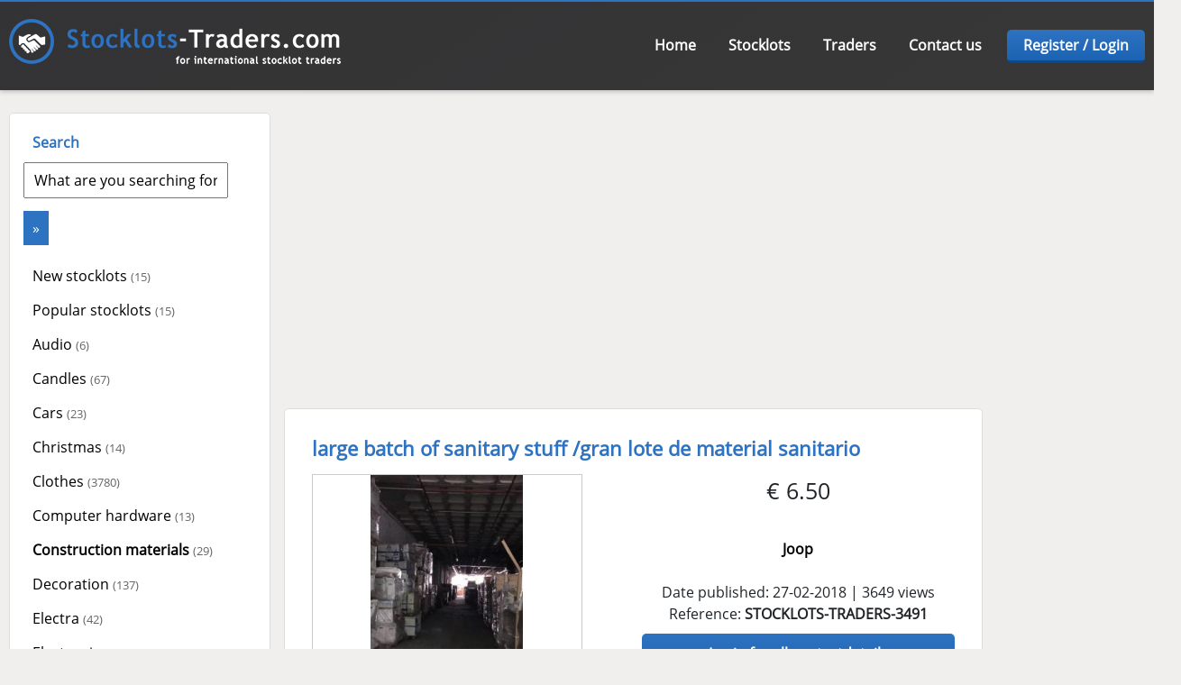

--- FILE ---
content_type: text/html; charset=iso-8859-1
request_url: https://www.stocklots-traders.com/stocklots/construction-materials/large-batch-of-sanitary-stuff-gran-lote-de-material-sanitario/3491
body_size: 7226
content:
<!DOCTYPE html PUBLIC "-//W3C//DTD XHTML 1.0 Transitional//EN" "http://www.w3.org/TR/xhtml1/DTD/xhtml1-transitional.dtd">
<html xmlns="http://www.w3.org/1999/xhtml" lang="en">
<head>
<meta http-equiv="Content-Type" content="text/html; charset=iso-8859-1" />
<title>large batch of sanitary stuff /gran lote de material sanitario - Stocklots and Traders</title>
<meta name="description" content="I currently have large batch of sanitary stuff I ask 6.50 euros, per piece there are 650000 pieces.
I only sell everything !! so 650000. So not in parts. we live throughout Europe (Calidad europea)


jooppie79@hotmail.com" />
<meta property="og:url" content="https://www.stocklots-traders.com/stocklots/construction-materials/large-batch-of-sanitary-stuff-gran-lote-de-material-sanitario/3491" />
<meta property="og:title" content="large batch of sanitary stuff /gran lote de material sanitario" />
<meta property="og:description" content="I currently have large batch of sanitary stuff I ask 6.50 euros, per piece there are 650000 pieces.
I only sell everything !! so 650000. So not in parts. we live throughout Europe (Calidad europea)


jooppie79@hotmail.com" />
<meta property="og:image" content="https://www.stocklots-traders.com/images/stocklots/1519736879-IMG-20180223-WA0000[1].jpg" />
<meta property="og:image:width" content="1200" />
<meta property="og:image:height" content="1200" />
<script type="application/ld+json">
{"@context":"https://schema.org/","@type":"Product","name":"large batch of sanitary stuff /gran lote de material sanitario","image":"https://www.stocklots-traders.com/images/stocklots/1519736879-IMG-20180223-WA0000[1].jpg","description":"I currently have large batch of sanitary stuff I ask 6.50 euros, per piece there are 650000 pieces.\r\nI only sell everything !! so 650000. So not in parts. we live throughout Europe (Calidad europea)\r\n\r\n\r\njooppie79@hotmail.com","sku":"3491","url":"https://www.stocklots-traders.com/stocklots/construction-materials/large-batch-of-sanitary-stuff-gran-lote-de-material-sanitario/3491","offers":{"@type":"Offer","availability":"https://schema.org/InStock","priceCurrency":"EUR","url":"https://www.stocklots-traders.com/stocklots/construction-materials/large-batch-of-sanitary-stuff-gran-lote-de-material-sanitario/3491","price":"6.50"}}
</script>
<!--<script type="text/javascript" charset="UTF-8" src="//cdn.cookie-script.com/s/c0372813587b436220afcf068a9b7706.js"></script>-->
<meta http-equiv="language" content="en" />
<meta name="robots" content="index, follow" />
<meta name="viewport" content="width=device-width, initial-scale=1" />
<meta name="author" content="Stocklots and Traders" />
<link rel="stylesheet" href="https://www.stocklots-traders.com/css/bootstrap.min.css">
<link rel="stylesheet" href="https://www.stocklots-traders.com/css/bootstrap-grid.min.css">
<link rel="stylesheet" type="text/css" href="https://www.stocklots-traders.com/css/styles20220912.css">
<base href="https://www.stocklots-traders.com/" />
<script src="//ajax.googleapis.com/ajax/libs/jquery/1.10.2/jquery.min.js"></script>
 <link rel="canonical" href="https://www.stocklots-traders.com/stocklots/construction-materials/large-batch-of-sanitary-stuff-gran-lote-de-material-sanitario/3491" />
<script>
function verifyDelete() {
    msg = "Are you sure?";
    return confirm(msg);
}
</script>
<script type="text/javascript" src="https://www.stocklots-traders.com/js/slidebars.js"></script>
<link rel="stylesheet" type="text/css" href="https://www.stocklots-traders.com/css/jquery.fancybox.min.css" media="screen" />
<script src="https://www.stocklots-traders.com/js/fancybox.js"></script> 
<script src="https://www.stocklots-traders.com/js/jquery.fancybox.min.js"></script> 
<script>
  (function($) {
	  $(document).ready(function() {
		  $.slidebars();
	  });
  }) (jQuery);
</script>
<script async src="//pagead2.googlesyndication.com/pagead/js/adsbygoogle.js"></script>
<script>
  (adsbygoogle = window.adsbygoogle || []).push({
	google_ad_client: "ca-pub-8358849367011206",
	enable_page_level_ads: true
  });
</script>
<style>
#newsBlock a.button:hover { color: #000 !important; }
</style>
</head>
<body>
<div id="sb-site">
  <header>
      <nav>    
          <a href="https://www.stocklots-traders.com/" title="Stocklots and Traders">
          <img src="https://www.stocklots-traders.com/images/stocklots-and-traders.png" height="50" alt="Stocklots and Traders" class="logo" /></a>
         
          <ul><li class="sb-toggle-left"><a href=""><img src="https://www.stocklots-traders.com/images/menu.png" width="30" /></a></li><li><a href="https://www.stocklots-traders.com/home" title="Home - Stocklots and Traders">Home</a></li><li><a href="https://www.stocklots-traders.com/stocklots" title="Stocklots - Stocklots and Traders">Stocklots</a></li><li><a href="https://www.stocklots-traders.com/traders" title="Traders - Stocklots and Traders">Traders</a></li><li><a href="https://www.stocklots-traders.com/contact-us" title="Contact us - Stocklots and Traders">Contact us</a></li><li class="loginLink"><a href="https://www.stocklots-traders.com/login" title="Login - Stocklots and Traders">Register / Login</a></li></ul>      </nav>
</header>
<div id="searchMobile">
    <input type="text" name="searchMobileInput" id="searchMobileInput" class="input" value="What are you searching for?" onfocus="if(this.value == this.defaultValue) this.value = ''" onblur="if(this.value == '') this.value = this.defaultValue"/><input type="submit" name="goSearchMobile" id="goSearchMobile" value="&raquo;" /><script type="text/javascript">$("#goSearchMobile").click(function(e){ 
        e.preventDefault(); 
        var zoekterm = $("#searchMobileInput").val().trim().replace(/\s+/g, "+"); // Spaties vervangen
        window.location = "https://www.stocklots-traders.com/stocklots/search/" + encodeURIComponent(zoekterm); });$("#searchMobileInput").keypress(function(e){ if (e.which == 13) { $("#goSearchMobile").click(); } if (e.which == 46) { return false; } });</script></div>   
<content>
<div class="container">
<div id="left-column"><div id="categories"><div class="header">Search</div><input type="hidden" name="search2" /><input type="text" name="search" id="search" class="input" value="What are you searching for?" onfocus="if(this.value == this.defaultValue) this.value = ''" onblur="if(this.value == '') this.value = this.defaultValue"/><input type="submit" name="goSearch" id="goSearch" value="&raquo;" /><script type="text/javascript">$("#goSearch").click(function(e){ e.preventDefault(); 
        var zoekterm = $("#search").val().trim().replace(/\s+/g, "+"); // Spaties vervangen
        window.location = "https://www.stocklots-traders.com/stocklots/search/" + encodeURIComponent(zoekterm); });$("#search").keypress(function(e){ if (e.which == 13) { $("#goSearch").click(); } if (e.which == 46) { return false; }});</script><div class="header"></div><a href="https://www.stocklots-traders.com/new-stocklots" title="New stocklots">New stocklots <span class="gray"><small>(15)</small></span></a><a href="https://www.stocklots-traders.com/popular-stocklots" title="Popular stocklots">Popular stocklots <span class="gray"><small>(15)</small></span></a><a href="https://www.stocklots-traders.com/stocklots/audio" title="Audio stocklots">Audio <span class="gray"><small>(6)</small></span></a><a href="https://www.stocklots-traders.com/stocklots/candles" title="Candles stocklots">Candles <span class="gray"><small>(67)</small></span></a><a href="https://www.stocklots-traders.com/stocklots/cars" title="Cars stocklots">Cars <span class="gray"><small>(23)</small></span></a><a href="https://www.stocklots-traders.com/stocklots/christmas" title="Christmas stocklots">Christmas <span class="gray"><small>(14)</small></span></a><a href="https://www.stocklots-traders.com/stocklots/clothes" title="Clothes stocklots">Clothes <span class="gray"><small>(3780)</small></span></a><a href="https://www.stocklots-traders.com/stocklots/computer-hardware" title="Computer hardware stocklots">Computer hardware <span class="gray"><small>(13)</small></span></a><b><a href="https://www.stocklots-traders.com/stocklots/construction-materials" title="Construction materials stocklots">Construction materials <span class="gray"><small>(29)</small></span></a></b><a href="https://www.stocklots-traders.com/stocklots/decoration" title="Decoration stocklots">Decoration <span class="gray"><small>(137)</small></span></a><a href="https://www.stocklots-traders.com/stocklots/electra" title="Electra stocklots">Electra <span class="gray"><small>(42)</small></span></a><a href="https://www.stocklots-traders.com/stocklots/electronics" title="Electronics stocklots">Electronics <span class="gray"><small>(123)</small></span></a><a href="https://www.stocklots-traders.com/stocklots/entertainment" title="Entertainment stocklots">Entertainment <span class="gray"><small>(13)</small></span></a><a href="https://www.stocklots-traders.com/stocklots/garden-supplies" title="Garden supplies stocklots">Garden supplies <span class="gray"><small>(99)</small></span></a><a href="https://www.stocklots-traders.com/stocklots/gifts" title="Gifts stocklots">Gifts <span class="gray"><small>(197)</small></span></a><a href="https://www.stocklots-traders.com/stocklots/health" title="Health stocklots">Health <span class="gray"><small>(128)</small></span></a><a href="https://www.stocklots-traders.com/stocklots/household-supplies" title="Household supplies stocklots">Household supplies <span class="gray"><small>(0)</small></span></a><a href="https://www.stocklots-traders.com/stocklots/jewelry" title="Jewelry stocklots">Jewelry <span class="gray"><small>(23)</small></span></a><a href="https://www.stocklots-traders.com/stocklots/kitchen-supplies" title="Kitchen supplies stocklots">Kitchen supplies <span class="gray"><small>(0)</small></span></a><a href="https://www.stocklots-traders.com/stocklots/liquor" title="Liquor stocklots">Liquor <span class="gray"><small>(41)</small></span></a><a href="https://www.stocklots-traders.com/stocklots/miscellaneous" title="Miscellaneous stocklots">Miscellaneous <span class="gray"><small>(1538)</small></span></a><a href="https://www.stocklots-traders.com/stocklots/office-supplies" title="Office supplies stocklots">Office supplies <span class="gray"><small>(202)</small></span></a><a href="https://www.stocklots-traders.com/stocklots/perfumes" title="Perfumes stocklots">Perfumes <span class="gray"><small>(24)</small></span></a><a href="https://www.stocklots-traders.com/stocklots/personal-care" title="Personal care stocklots">Personal care <span class="gray"><small>(0)</small></span></a><a href="https://www.stocklots-traders.com/stocklots/pets" title="Pets stocklots">Pets <span class="gray"><small>(0)</small></span></a><a href="https://www.stocklots-traders.com/stocklots/shoes" title="Shoes stocklots">Shoes <span class="gray"><small>(119)</small></span></a><a href="https://www.stocklots-traders.com/stocklots/sunglasses" title="Sunglasses stocklots">Sunglasses <span class="gray"><small>(0)</small></span></a><a href="https://www.stocklots-traders.com/stocklots/telecom" title="Telecom stocklots">Telecom <span class="gray"><small>(18)</small></span></a><a href="https://www.stocklots-traders.com/stocklots/textiles" title="Textiles stocklots">Textiles <span class="gray"><small>(1)</small></span></a><a href="https://www.stocklots-traders.com/stocklots/tools" title="Tools stocklots">Tools <span class="gray"><small>(91)</small></span></a><a href="https://www.stocklots-traders.com/stocklots/toys" title="Toys stocklots">Toys <span class="gray"><small>(369)</small></span></a><a href="https://www.stocklots-traders.com/stocklots/water-sports" title="Water Sports stocklots">Water Sports <span class="gray"><small>(11)</small></span></a></div><div class="clearfloat"></div><div id="sellBlock">
			<a href="https://www.stocklots-traders.com/sell-stocklots" title="Advertise">Sell your stocklot</a>
			<a href="https://www.stocklots-traders.com/sell-stocklots" class="button" title="Advertise">Place your ad</a>
			</div><div class="center"><img src="https://www.stocklots-traders.com/images/paypal.png" /><br /><br /><span class="green">&#x2714;</span> Thousands of buyers and sellers<br /><span class="green">&#x2714;</span> <a href="https://www.stocklots-traders.com/sell-stocklots">Sell your stocklots</a><br /><span class="green">&#x2714;</span> Without commission<br /><span class="green">&#x2714;</span> Get in contact with buyers<br /><span class="green">&#x2714;</span> Advertising on Facebook<br /><span class="green">&#x2714;</span> Free weekly newsletter<br /><span class="green">&#x2714;</span> Platform is founded in 2013<br /><br />
		
		<h2><a href="https://www.facebook.com/StocklotsTraders" target="_blank">Follow us on Facebook!</a></h2><br />
		<a href="https://www.facebook.com/StocklotsTraders" target="_blank"><img src="https://www.stocklots-traders.com/images/facebook.png" /></a><br /><br /></div></div><div class="topBanner"><!-- Skyscraper responsive -->
		<ins class="adsbygoogle"
			 style="display:block"
			 data-ad-client="ca-pub-8358849367011206"
			 data-ad-slot="6341112353"
			 data-ad-format="auto"></ins>
		<script>
		(adsbygoogle = window.adsbygoogle || []).push({});
		</script><br /><br /></div><div id="parcels">        <div id="parcelItem"><h1>large batch of sanitary stuff /gran lote de material sanitario</h1><div id="infoBlock"><div id="price">€ 6.50</div><br /><a href="https://www.stocklots-traders.com/stocklots-trader/joop-2513" title="Joop"><b>Joop</b></a><br /><br />Date published:&nbsp;27-02-2018 | 3649 views<br />Reference: <b>STOCKLOTS-TRADERS-3491</b><br /><div class="seller"><a href="https://www.stocklots-traders.com/login" title="Login for all contactdetails"><b>Login for all contactdetails</b></a></div><a href="https://www.stocklots-traders.com/stocklots-trader/joop-2513" title="Joop">View all ads from this seller</a><br /><br /><a href="https://www.stocklots-traders.com/stocklots/construction-materials/stocklot-latex-coated-work-gloves/3753" title="STOCKLOT LATEX COATED WORK GLOVES" class="orange">Previous in category</a> | <a href="https://www.stocklots-traders.com/stocklots/construction-materials/all-types-of-pakistani-marble/3478" title="All types of Pakistani marble" class="orange">Next in category</a><br /></div><div id="imageBlock"><div class="image"><a href="https://www.stocklots-traders.com/images/stocklots/1519736879-IMG-20180223-WA0000[1].jpg" class="imageBig" rel="images" data-fancybox="gallery" title="large batch of sanitary stuff /gran lote de material sanitario"><img src="https://www.stocklots-traders.com/images/stocklots/thumbs-big/1519736879-IMG-20180223-WA0000[1].jpg" alt="Stocklots and Traders" /></a></div><div class="images"><a href="https://www.stocklots-traders.com/images/stocklots/1519737005-IMG-20180223-WA0020.jpg" id="picture2" class="imageBig" rel="images" data-fancybox="gallery" title="large batch of sanitary stuff /gran lote de material sanitario"><img src="https://www.stocklots-traders.com/images/stocklots/thumbs-big/1519737005-IMG-20180223-WA0020.jpg" width="47" height="30" alt="Stocklots and Traders" /></a><a href="https://www.stocklots-traders.com/images/stocklots/1519736880-IMG-20180223-WA0013.jpg" id="picture3" class="imageBig" rel="images" data-fancybox="gallery" title="large batch of sanitary stuff /gran lote de material sanitario"><img src="https://www.stocklots-traders.com/images/stocklots/thumbs-big/1519736880-IMG-20180223-WA0013.jpg" width="47" height="30" alt="Stocklots and Traders" /></a><a href="https://www.stocklots-traders.com/images/stocklots/1519736880-IMG-20180223-WA0062.jpg" id="picture4" class="imageBig" rel="images" data-fancybox="gallery" title="large batch of sanitary stuff /gran lote de material sanitario"><img src="https://www.stocklots-traders.com/images/stocklots/thumbs-big/1519736880-IMG-20180223-WA0062.jpg" width="47" height="30" alt="Stocklots and Traders" /></a><a href="https://www.stocklots-traders.com/images/stocklots/1519736880-IMG-20180221-WA0009.jpg" id="picture5" class="imageBig" rel="images" data-fancybox="gallery" title="large batch of sanitary stuff /gran lote de material sanitario"><img src="https://www.stocklots-traders.com/images/stocklots/thumbs-big/1519736880-IMG-20180221-WA0009.jpg" width="47" height="30" alt="Stocklots and Traders" /></a><a href="https://www.stocklots-traders.com/images/stocklots/1519736880-IMG-20180223-WA0019.jpg" id="picture6" class="imageBig" rel="images" data-fancybox="gallery" title="large batch of sanitary stuff /gran lote de material sanitario"><img src="https://www.stocklots-traders.com/images/stocklots/thumbs-big/1519736880-IMG-20180223-WA0019.jpg" width="47" height="30" alt="Stocklots and Traders" /></a><a href="https://www.stocklots-traders.com/images/stocklots/1519736880-IMG-20180221-WA0018.jpg" id="picture7" class="imageBig" rel="images" data-fancybox="gallery" title="large batch of sanitary stuff /gran lote de material sanitario"><img src="https://www.stocklots-traders.com/images/stocklots/thumbs-big/1519736880-IMG-20180221-WA0018.jpg" width="47" height="30" alt="Stocklots and Traders" /></a></div></div><div id="description"><h3>Description</h3><p>I currently have large batch of sanitary stuff I ask 6.50 euros, per piece there are 650000 pieces.<br />
I only sell everything !! so 650000. So not in parts. we live throughout Europe (Calidad europea)<br />
<br />
<br />
<b><a href='https://www.stocklots-traders.com/login'>[Login for more contactinfo]</a></b></p></div></div><div class="clearfloat"></div><div class="social"><h3>Share this stocklot</h3>				
				<a href="https://www.facebook.com/sharer/sharer.php?u=https://www.stocklots-traders.com/stocklots/construction-materials/large-batch-of-sanitary-stuff-gran-lote-de-material-sanitario/3491" target="_blank"><img src="https://www.stocklots-traders.com/images/facebook-share.png" /></a>
                <a href="https://www.linkedin.com/sharing/share-offsite/?url=https://www.stocklots-traders.com/stocklots/construction-materials/large-batch-of-sanitary-stuff-gran-lote-de-material-sanitario/3491" target="_blank"><img src="https://www.stocklots-traders.com/images/linkedin-share.png" /></a>
				<a href="https://www.twitter.com/share?url=https://www.stocklots-traders.com/stocklots/construction-materials/large-batch-of-sanitary-stuff-gran-lote-de-material-sanitario/3491" target="_blank"><img src="https://www.stocklots-traders.com/images/twitter-share.png" /></a>
				<a href="mailto:?subject=www.stocklots-traders.com&amp;body=https://www.stocklots-traders.com/stocklots/construction-materials/large-batch-of-sanitary-stuff-gran-lote-de-material-sanitario/3491" target="_blank"><img src="https://www.stocklots-traders.com/images/email.png" /></a>
				<a href="https://api.whatsapp.com/send?text=https://www.stocklots-traders.com/stocklots/construction-materials/large-batch-of-sanitary-stuff-gran-lote-de-material-sanitario/3491" target="_blank"><img src="https://www.stocklots-traders.com/images/whatsapp.png" /></a>
				</div><br /><h3 class="others">Ads from other sellers</h3><div class="clearfloat"></div><div class="parcelItem odd"><div class="price"><a href="https://www.stocklots-traders.com/stocklots/clothes/men-hugo-boss-polo/7214" title="Men Hugo boss polo">ask</a></div><div class="description"><a href="https://www.stocklots-traders.com/stocklots/clothes/men-hugo-boss-polo/7214" title="Men Hugo boss polo"><h3>Men Hugo boss polo<small>&nbsp;&nbsp;&nbsp;[19-01-2025, <span class="locationT">Bangladesh</span>]</small></h3></a><a href="https://www.stocklots-traders.com/stocklots/clothes/men-hugo-boss-polo/7214" title="Men Hugo boss polo"><p>Men hugo boss polo

Quantity : 9000 pcs ( partial quantity 500 or 1000 pcs possible)

Color : 6..</p></a></div><div class="image"><a href="https://www.stocklots-traders.com/stocklots/clothes/men-hugo-boss-polo/7214" title="Men Hugo boss polo"><img src="https://www.stocklots-traders.com/images/stocklots/thumbs-small/1642112612-IMG20210319WA0006.jpg" alt="Stocklots and Traders" /></a></div><div class="clearfloat"></div></div><div class="parcelItem"><div class="price"><a href="https://www.stocklots-traders.com/stocklots/clothes/ralph-lauren-sweatshirts/7330" title="Ralph Lauren Sweatshirts">ASK</a></div><div class="description"><a href="https://www.stocklots-traders.com/stocklots/clothes/ralph-lauren-sweatshirts/7330" title="Ralph Lauren Sweatshirts"><h3>Ralph Lauren Sweatshirts<small>&nbsp;&nbsp;&nbsp;[15-11-2025, <span class="locationT">India</span>]</small></h3></a><a href="https://www.stocklots-traders.com/stocklots/clothes/ralph-lauren-sweatshirts/7330" title="Ralph Lauren Sweatshirts"><p>Ralph Lauren Small Pony Sweatshirts

Colors - 4
Sizes - S,M,L,XL
Ratio - 1:2:2:1
Quantity - 300..</p></a></div><div class="image"><a href="https://www.stocklots-traders.com/stocklots/clothes/ralph-lauren-sweatshirts/7330" title="Ralph Lauren Sweatshirts"><img src="https://www.stocklots-traders.com/images/stocklots/thumbs-small/1649153925-RalphLaurenSmallPonySweatshirts1.jpeg" alt="Stocklots and Traders" /></a></div><div class="clearfloat"></div></div><div class="parcelItem odd"><div class="price"><a href="https://www.stocklots-traders.com/stocklots/miscellaneous/1-oz-lunar-iii-rabbit-2023/11753" title="1 oz Lunar III - Rabbit 2023">&euro; 187..</a></div><div class="description"><a href="https://www.stocklots-traders.com/stocklots/miscellaneous/1-oz-lunar-iii-rabbit-2023/11753" title="1 oz Lunar III - Rabbit 2023"><h3>1 oz Lunar III - Rabbit 2023<small>&nbsp;&nbsp;&nbsp;[06-10-2023, <span class="locationT">Fellbach</span>]</small></h3></a><a href="https://www.stocklots-traders.com/stocklots/miscellaneous/1-oz-lunar-iii-rabbit-2023/11753" title="1 oz Lunar III - Rabbit 2023"><p></p></a></div><div class="image"><a href="https://www.stocklots-traders.com/stocklots/miscellaneous/1-oz-lunar-iii-rabbit-2023/11753" title="1 oz Lunar III - Rabbit 2023"><img src="https://www.stocklots-traders.com/images/stocklots/thumbs-small/221105220947_293879438-26.jpg" alt="Stocklots and Traders" /></a></div><div class="clearfloat"></div></div><div class="parcelItem"><div class="price"><a href="https://www.stocklots-traders.com/stocklots/miscellaneous/14-oz-britannia-gold-2023/13305" title="1/4 oz Britannia Gold - 2023">&euro; 626..</a></div><div class="description"><a href="https://www.stocklots-traders.com/stocklots/miscellaneous/14-oz-britannia-gold-2023/13305" title="1/4 oz Britannia Gold - 2023"><h3>1/4 oz Britannia Gold - 2023<small>&nbsp;&nbsp;&nbsp;[28-03-2024, <span class="locationT">Fellbach</span>]</small></h3></a><a href="https://www.stocklots-traders.com/stocklots/miscellaneous/14-oz-britannia-gold-2023/13305" title="1/4 oz Britannia Gold - 2023"><p></p></a></div><div class="image"><a href="https://www.stocklots-traders.com/stocklots/miscellaneous/14-oz-britannia-gold-2023/13305" title="1/4 oz Britannia Gold - 2023"><img src="https://www.stocklots-traders.com/images/stocklots/thumbs-small/1711612899_221106193015_1242718442.jpg" alt="Stocklots and Traders" /></a></div><div class="clearfloat"></div></div><div class="parcelItem odd"><div class="price"><a href="https://www.stocklots-traders.com/stocklots/miscellaneous/kursmuumlnzensatz-san-marino-2014-888-euro-stgl-l/11299" title="Kursm&uuml;nzensatz San Marino 2014 8,88 &euro; stgl-L">&euro; 49...</a></div><div class="description"><a href="https://www.stocklots-traders.com/stocklots/miscellaneous/kursmuumlnzensatz-san-marino-2014-888-euro-stgl-l/11299" title="Kursm&uuml;nzensatz San Marino 2014 8,88 &euro; stgl-L"><h3>Kursm&uuml;nzensatz San Marino..<small>&nbsp;&nbsp;&nbsp;[06-10-2023, <span class="locationT">Fellbach</span>]</small></h3></a><a href="https://www.stocklots-traders.com/stocklots/miscellaneous/kursmuumlnzensatz-san-marino-2014-888-euro-stgl-l/11299" title="Kursm&uuml;nzensatz San Marino 2014 8,88 &euro; stgl-L"><p></p></a></div><div class="image"><a href="https://www.stocklots-traders.com/stocklots/miscellaneous/kursmuumlnzensatz-san-marino-2014-888-euro-stgl-l/11299" title="Kursm&uuml;nzensatz San Marino 2014 8,88 &euro; stgl-L"><img src="https://www.stocklots-traders.com/images/stocklots/thumbs-small/160331112344_722481250-25.jpg" alt="Stocklots and Traders" /></a></div><div class="clearfloat"></div></div><div class="parcelItem"><div class="price"><a href="https://www.stocklots-traders.com/stocklots/clothes/men-tommy-sweatshirts/12906" title="Men Tommy sweatshirts">ask</a></div><div class="description"><a href="https://www.stocklots-traders.com/stocklots/clothes/men-tommy-sweatshirts/12906" title="Men Tommy sweatshirts"><h3>Men Tommy sweatshirts<small>&nbsp;&nbsp;&nbsp;[19-01-2025, <span class="locationT">Bangladesh</span>]</small></h3></a><a href="https://www.stocklots-traders.com/stocklots/clothes/men-tommy-sweatshirts/12906" title="Men Tommy sweatshirts"><p>Men Tommy sweatshirts

Quantity : 5400 pcs ( partial quantity  400 or 500 or 1000 pcs possible)
..</p></a></div><div class="image"><a href="https://www.stocklots-traders.com/stocklots/clothes/men-tommy-sweatshirts/12906" title="Men Tommy sweatshirts"><img src="https://www.stocklots-traders.com/images/stocklots/thumbs-small/1702146044-IMG20231210WA0003.jpg" alt="Stocklots and Traders" /></a></div><div class="clearfloat"></div></div><div class="parcelItem odd"><div class="price"><a href="https://www.stocklots-traders.com/stocklots/clothes/boys-shirts-stock/5289" title="Boys  shirts stock">$2.60</a></div><div class="description"><a href="https://www.stocklots-traders.com/stocklots/clothes/boys-shirts-stock/5289" title="Boys  shirts stock"><h3>Boys  shirts stock<small>&nbsp;&nbsp;&nbsp;[05-03-2019, <span class="locationT">Bangladesh</span>]</small></h3></a><a href="https://www.stocklots-traders.com/stocklots/clothes/boys-shirts-stock/5289" title="Boys  shirts stock"><p>Item=Boys  shirts stock. qty=300 pc's. , Size=,  Colour=4 , price= $2.60/pcs, Goods Location= Bangla..</p></a></div><div class="image"><a href="https://www.stocklots-traders.com/stocklots/clothes/boys-shirts-stock/5289" title="Boys  shirts stock"><img src="https://www.stocklots-traders.com/images/stocklots/thumbs-small/1551778821-FBIMG1551640698575.jpg" alt="Stocklots and Traders" /></a></div><div class="clearfloat"></div></div><div class="parcelItem"><div class="price"><a href="https://www.stocklots-traders.com/stocklots/miscellaneous/the-popular-maple-leaf-gold-coin-with-us/13074" title=" the popular Maple Leaf gold coin. With us">&euro; 0.0..</a></div><div class="description"><a href="https://www.stocklots-traders.com/stocklots/miscellaneous/the-popular-maple-leaf-gold-coin-with-us/13074" title=" the popular Maple Leaf gold coin. With us"><h3> the popular Maple Leaf gold c..<small>&nbsp;&nbsp;&nbsp;[13-02-2024, <span class="locationT">Fellbach</span>]</small></h3></a><a href="https://www.stocklots-traders.com/stocklots/miscellaneous/the-popular-maple-leaf-gold-coin-with-us/13074" title=" the popular Maple Leaf gold coin. With us"><p>you can rest assured that you will only receive high-quality coins produced by reputable mints. If y..</p></a></div><div class="image"><a href="https://www.stocklots-traders.com/stocklots/miscellaneous/the-popular-maple-leaf-gold-coin-with-us/13074" title=" the popular Maple Leaf gold coin. With us"><img src="https://www.stocklots-traders.com/images/euro_pallet.jpg" alt="Stocklots and Traders" /></a></div><div class="clearfloat"></div></div><div class="parcelItem odd"><div class="price"><a href="https://www.stocklots-traders.com/stocklots/clothes/ladies-setunder-armour/6655" title="Ladies set....Under Armour">ask</a></div><div class="description"><a href="https://www.stocklots-traders.com/stocklots/clothes/ladies-setunder-armour/6655" title="Ladies set....Under Armour"><h3>Ladies set....Under Armour<small>&nbsp;&nbsp;&nbsp;[19-01-2025, <span class="locationT">Bangladesh</span>]</small></h3></a><a href="https://www.stocklots-traders.com/stocklots/clothes/ladies-setunder-armour/6655" title="Ladies set....Under Armour"><p>Ladies set

Label : Under Armour

Quantity : 3000 sets(2 pcs set) 
(partial quantity 250 or 500..</p></a></div><div class="image"><a href="https://www.stocklots-traders.com/stocklots/clothes/ladies-setunder-armour/6655" title="Ladies set....Under Armour"><img src="https://www.stocklots-traders.com/images/stocklots/thumbs-small/1618878716-IMG20210420WA0041.jpg" alt="Stocklots and Traders" /></a></div><div class="clearfloat"></div></div><div class="parcelItem"><div class="price"><a href="https://www.stocklots-traders.com/stocklots/clothes/lacoste-sweatshirt/5048" title="lacoste sweatshirt">Ask</a></div><div class="description"><a href="https://www.stocklots-traders.com/stocklots/clothes/lacoste-sweatshirt/5048" title="lacoste sweatshirt"><h3>lacoste sweatshirt<small>&nbsp;&nbsp;&nbsp;[04-08-2025, <span class="locationT">London, UK..</span>]</small></h3></a><a href="https://www.stocklots-traders.com/stocklots/clothes/lacoste-sweatshirt/5048" title="lacoste sweatshirt"><p>Men's long slv printed sweatshirt.
Fabrics : 100%Cotton cross terry _350 gsm
Brand : Lacoste 
Sty..</p></a></div><div class="image"><a href="https://www.stocklots-traders.com/stocklots/clothes/lacoste-sweatshirt/5048" title="lacoste sweatshirt"><img src="https://www.stocklots-traders.com/images/stocklots/thumbs-small/1548146698-WhatsAppImage20190121at11.47.39PM.jpeg" alt="Stocklots and Traders" /></a></div><div class="clearfloat"></div></div><br /><br /><div class="clearfloat"></div></div><div id="right-column">
  <br /><br />
	  <ins class="adsbygoogle"
		   style="display:block"
		   data-ad-client="ca-pub-8358849367011206"
		   data-ad-slot="6341112353"
		   data-ad-format="auto"></ins>
	  <script>
	  (adsbygoogle = window.adsbygoogle || []).push({});
	  </script>
      <br /><br />
      <div id="loginBlock">
  <h3><a href="https://www.stocklots-traders.com/login" title="Register">Register</a></h3>
  <p><a href="https://www.stocklots-traders.com/login" title="Login">Please register on our website to get in touch with the seller.</a></p>
  </div>
</div>
<div id="watchedParcels"><h2>Recently viewed stocklots</h2><div id="sliderWatchedParcels" class="owl-carousel owl-theme"><div class="slide"><a href="https://www.stocklots-traders.com/stocklots/construction-materials/large-batch-of-sanitary-stuff-gran-lote-de-material-sanitario/3491" title="large batch of sanitary stuff /gran lote de material sanitario">large batch of sanitary stuff /gran lote de material sanitario<div class="image"><a href="https://www.stocklots-traders.com/stocklots/construction-materials/large-batch-of-sanitary-stuff-gran-lote-de-material-sanitario/3491" title="large batch of sanitary stuff /gran lote de material sanitario"><img src="https://www.stocklots-traders.com/images/stocklots/thumbs-small/1519736879-IMG-20180223-WA0000[1].jpg" alt="Stocklots and Traders" /></a></div></div></div></div><div class="clearfloat"></div>
                     
</div>
</content>
    <div id="subfooter2">
            <div class="inner"> 
                <div id="newsBlock" class="floatright"> 
                     <h2>Sell your stocklots</h2>
                    <a href="https://www.stocklots-traders.com/sell-stocklots" class="button floatleft" title="Adverteren" style="margin-top:5px; font-size:22px;">Place your ad</a>
                </div>
                  <div class="greenLine"><span class="green">&#x2714;</span> Thousands of buyers and sellers</div><div class="greenLine"><span class="green">&#x2714;</span> Sell your stocklots &nbsp;</div><div class="greenLine"><span class="green">&#x2714;</span> Get in touch with sellers and buyers</div><div class="greenLine"><span class="green">&#x2714;</span> Advertising on Facebook</div><div class="greenLine"><span class="green">&#x2714;</span> Platform is founded in 2013</div>
            </div>
        </div>
  <footer>
  	<div id="subfooter">
      <div class="inner">
          <div class="column1">
          	<h2>Traders in your country</h2>
            <a href="https://www.stocklots-traders.com/netherlands" title="Stocklots and Traders - the Netherlands">Stocklots &amp; Traders the Netherlands</a><br />
            <a href="https://www.stocklots-traders.com/india" title="Stocklots and Traders - India">Stocklots &amp; Traders India</a><br />
            <a href="https://www.stocklots-traders.com/germany" title="Stocklots and Traders - Germany">Stocklots &amp; Traders Germany</a><br />
            <a href="https://www.stocklots-traders.com/france" title="Stocklots and Traders - France">Stocklots &amp; Traders France</a><br />
            <a href="https://www.stocklots-traders.com/belgium" title="Stocklots and Traders - Belgium">Stocklots &amp; Traders Belgium</a><br />
            <a href="https://www.stocklots-traders.com/italy" title="Stocklots and Traders - Italy">Stocklots &amp; Traders Italy</a><br />
            <a href="https://www.stocklots-traders.com/china" title="Stocklots and Traders - China">Stocklots &amp; Traders China</a><br />
            <a href="https://www.stocklots-traders.com/bangladesh" title="Stocklots and Traders - Bangladesh">Stocklots &amp; Traders Bangladesh</a><br />
            <a href="https://www.stocklots-traders.com/greece" title="Stocklots and Traders - Greece">Stocklots &amp; Traders Greece</a><br />      
            <br />
             <a href="https://www.partijhandelaren.nl" target="_blank"><img src="https://www.stocklots-traders.com/images/flags/nl.png" width="20" /> &nbsp;PartijHandelaren.nl</a>
          </div>
          <div class="column2">
          	<h2>New stocklots</h2>
            <a href="https://www.stocklots-traders.com/stocklots-daily" title="Stocklots daily">Stocklots daily</a><br />
            <a href="https://www.stocklots-traders.com/stock-for-you" title="Stock for you">Stock for you</a><br />
            <a href="https://www.stocklots-traders.com/stocklots-belgium" title="Stocklots Belgium">Stocklots Belgium</a><br />
            <a href="https://www.stocklots-traders.com/big-stocklots" title="Big stocklots">Big stocklots</a><br />
            <a href="https://www.stocklots-traders.com/surplus" title="Surplus">Surplus</a><br />
            <a href="https://www.stocklots-traders.com/stocklots-websites" title="Stocklots websites">Stocklots websites</a><br />
            <a href="https://www.stocklots-traders.com/wholesale" title="Wholesale">Wholesale</a><br />
            <a href="https://www.stocklots-traders.com/stocklots-clothing" title="Stocklots clothing">Stocklots clothing</a><br />
            <a href="https://www.stocklots-traders.com/stocklots-china" title="Stocklots China">Stocklots China</a><br />
            <a href="https://www.stocklots-traders.com/stock-lots-closeouts" title="Stock lots closeouts">Stock lots closeouts</a><br />
          </div> 
          <div class="column3">
            <h2>Information</h2>
            <a href="https://www.stocklots-traders.com/sell-stocklots" title="Sell stocklots">Sell stocklots</a><br />
            <a href="https://www.stocklots-traders.com/advertising-rates" title="Advertising rates">Advertising rates</a><br />
            <a href="https://www.stocklots-traders.com/blog" title="Blog">Blog</a><br />
            <a href="https://www.stocklots-traders.com/privacy" title="Disclaimer & Privacy">Disclaimer & Privacy</a><br />
            <a href="https://www.stocklots-traders.com/stocklots-definition" title="Stocklots definition">Stocklots definition</a><br />
            <a href="https://www.stocklots-traders.com/stocklots-europe" title="Stocklots Europe">Stocklots Europe</a><br />
            <a href="https://www.stocklots-traders.com/stock-lots-for-sale" title="Stock lots for sale">Stock lots for sale</a><br />   
            <a href="https://www.stocklots-traders.com/stocklots-france" title="Stocklots France">Stocklots France</a><br />
            <a href="https://www.stocklots-traders.com/stocklots-food" title="Stocklots food">Stocklots food</a><br />
            <a href="https://www.stocklots-traders.com/stocklots-germany" title="Stocklots Germany">Stocklots Germany</a><br />
            <a href="https://www.stocklots-traders.com/marketplace" title="Stocklots Marketplace">Stocklots Marketplace</a><br />
            <a href="https://www.stocklots-traders.com/stocklots-platform" title="Stocklots Platform">Stocklots Platform</a><br />
          </div>
          <div class="column4">
          	<h2>About us</h2>
            We are an independent marketplace for international stocklot traders. We offer a service to register your company and sell your stocklots via our website.<br /><br />
            <img src="https://www.stocklots-traders.com/images/stocklots-and-traders.png" width="200" alt="Stocklots and Traders" />
            <br /><br />
            <a href="https://www.facebook.com/StocklotsTraders" rel="nofollow" target="_blank"><img src="https://www.stocklots-traders.com/images/facebook.png" width="32" height="32" alt="Stocklots Facebook" /></a>&nbsp;&nbsp;
          </div>
       </div>
    </div>
    <div class="clearfloat"></div>
    <div id="copyfooter" class="inner">
      &copy; 2013 - 2026 Stocklots-Traders.com
    </div>
</footer>
</div>
</div>
<div class="sb-slidebar sb-left">
	<ul>
		<ul><li class="sb-toggle-left"><a href=""><img src="https://www.stocklots-traders.com/images/menu.png" width="30" /></a></li><li><a href="https://www.stocklots-traders.com/home" title="Home - Stocklots and Traders">Home</a></li><li><a href="https://www.stocklots-traders.com/stocklots" title="Stocklots - Stocklots and Traders">Stocklots</a></li><li><a href="https://www.stocklots-traders.com/traders" title="Traders - Stocklots and Traders">Traders</a></li><li><a href="https://www.stocklots-traders.com/contact-us" title="Contact us - Stocklots and Traders">Contact us</a></li><li class="loginLink"><a href="https://www.stocklots-traders.com/login" title="Login - Stocklots and Traders">Register / Login</a></li></ul><li><a href="https://www.stocklots-traders.com/sell-stocklots">Sell stocklots</a></li><li><a href="https://www.stocklots-traders.com/stocklots/audio" title="Audio - Stocklots and Traders">Audio (6)</a></li><li><a href="https://www.stocklots-traders.com/stocklots/candles" title="Candles - Stocklots and Traders">Candles (67)</a></li><li><a href="https://www.stocklots-traders.com/stocklots/cars" title="Cars - Stocklots and Traders">Cars (23)</a></li><li><a href="https://www.stocklots-traders.com/stocklots/christmas" title="Christmas - Stocklots and Traders">Christmas (14)</a></li><li><a href="https://www.stocklots-traders.com/stocklots/clothes" title="Clothes - Stocklots and Traders">Clothes (3780)</a></li><li><a href="https://www.stocklots-traders.com/stocklots/computer-hardware" title="Computer hardware - Stocklots and Traders">Computer hardware (13)</a></li><li><b><a href="https://www.stocklots-traders.com/stocklots/construction-materials" title="Construction materials - Stocklots and Traders">Construction materials (29)</a></b></li><li><a href="https://www.stocklots-traders.com/stocklots/decoration" title="Decoration - Stocklots and Traders">Decoration (137)</a></li><li><a href="https://www.stocklots-traders.com/stocklots/electra" title="Electra - Stocklots and Traders">Electra (42)</a></li><li><a href="https://www.stocklots-traders.com/stocklots/electronics" title="Electronics - Stocklots and Traders">Electronics (123)</a></li><li><a href="https://www.stocklots-traders.com/stocklots/entertainment" title="Entertainment - Stocklots and Traders">Entertainment (13)</a></li><li><a href="https://www.stocklots-traders.com/stocklots/garden-supplies" title="Garden supplies - Stocklots and Traders">Garden supplies (99)</a></li><li><a href="https://www.stocklots-traders.com/stocklots/gifts" title="Gifts - Stocklots and Traders">Gifts (197)</a></li><li><a href="https://www.stocklots-traders.com/stocklots/health" title="Health - Stocklots and Traders">Health (128)</a></li><li><a href="https://www.stocklots-traders.com/stocklots/household-supplies" title="Household supplies - Stocklots and Traders">Household supplies (0)</a></li><li><a href="https://www.stocklots-traders.com/stocklots/jewelry" title="Jewelry - Stocklots and Traders">Jewelry (23)</a></li><li><a href="https://www.stocklots-traders.com/stocklots/kitchen-supplies" title="Kitchen supplies - Stocklots and Traders">Kitchen supplies (0)</a></li><li><a href="https://www.stocklots-traders.com/stocklots/liquor" title="Liquor - Stocklots and Traders">Liquor (41)</a></li><li><a href="https://www.stocklots-traders.com/stocklots/miscellaneous" title="Miscellaneous - Stocklots and Traders">Miscellaneous (1538)</a></li><li><a href="https://www.stocklots-traders.com/stocklots/office-supplies" title="Office supplies - Stocklots and Traders">Office supplies (202)</a></li><li><a href="https://www.stocklots-traders.com/stocklots/perfumes" title="Perfumes - Stocklots and Traders">Perfumes (24)</a></li><li><a href="https://www.stocklots-traders.com/stocklots/personal-care" title="Personal care - Stocklots and Traders">Personal care (0)</a></li><li><a href="https://www.stocklots-traders.com/stocklots/pets" title="Pets - Stocklots and Traders">Pets (0)</a></li><li><a href="https://www.stocklots-traders.com/stocklots/shoes" title="Shoes - Stocklots and Traders">Shoes (119)</a></li><li><a href="https://www.stocklots-traders.com/stocklots/sunglasses" title="Sunglasses - Stocklots and Traders">Sunglasses (0)</a></li><li><a href="https://www.stocklots-traders.com/stocklots/telecom" title="Telecom - Stocklots and Traders">Telecom (18)</a></li><li><a href="https://www.stocklots-traders.com/stocklots/textiles" title="Textiles - Stocklots and Traders">Textiles (1)</a></li><li><a href="https://www.stocklots-traders.com/stocklots/tools" title="Tools - Stocklots and Traders">Tools (91)</a></li><li><a href="https://www.stocklots-traders.com/stocklots/toys" title="Toys - Stocklots and Traders">Toys (369)</a></li><li><a href="https://www.stocklots-traders.com/stocklots/water-sports" title="Water Sports - Stocklots and Traders">Water Sports (11)</a></li>    </ul>
</div>
<link rel="stylesheet" href="https://www.stocklots-traders.com/js/owlcarousel/assets/owl.carousel.min.css">
<link rel="stylesheet" href="https://www.stocklots-traders.com/js/owlcarousel/assets/owl.theme.default.min.css">
<script src="https://www.stocklots-traders.com/js/owlcarousel/owl.carousel.js"></script>

          <script> var owl = $('#sliderWatchedParcels');
          owl.owlCarousel({
          autoplay:true,
            margin: 10,
            nav: true,
            loop: false,
            responsive: {
              0: {
                items: 1
              },
              600: {
                items: 2
              },
              1000: {
                items: 5
              }
            }
          }); </script><script async src="https://www.googletagmanager.com/gtag/js?id=G-QTP9YXGJJC"></script>
<script>
  window.dataLayer = window.dataLayer || [];
  function gtag(){dataLayer.push(arguments);}
  gtag('js', new Date());
  gtag('config', 'G-QTP9YXGJJC');
</script>
</body>
</html>


--- FILE ---
content_type: text/html; charset=utf-8
request_url: https://www.google.com/recaptcha/api2/aframe
body_size: 267
content:
<!DOCTYPE HTML><html><head><meta http-equiv="content-type" content="text/html; charset=UTF-8"></head><body><script nonce="DLITZb028vQoO2X_mhn_9w">/** Anti-fraud and anti-abuse applications only. See google.com/recaptcha */ try{var clients={'sodar':'https://pagead2.googlesyndication.com/pagead/sodar?'};window.addEventListener("message",function(a){try{if(a.source===window.parent){var b=JSON.parse(a.data);var c=clients[b['id']];if(c){var d=document.createElement('img');d.src=c+b['params']+'&rc='+(localStorage.getItem("rc::a")?sessionStorage.getItem("rc::b"):"");window.document.body.appendChild(d);sessionStorage.setItem("rc::e",parseInt(sessionStorage.getItem("rc::e")||0)+1);localStorage.setItem("rc::h",'1768254658206');}}}catch(b){}});window.parent.postMessage("_grecaptcha_ready", "*");}catch(b){}</script></body></html>

--- FILE ---
content_type: text/css
request_url: https://www.stocklots-traders.com/css/styles20220912.css
body_size: 9079
content:
/* cyrillic-ext */
@font-face {
  font-family: 'Open Sans';
  font-style: normal;
  font-weight: 400;
  src: local('Open Sans Regular'), local('OpenSans-Regular'), url(https://fonts.gstatic.com/s/opensans/v15/mem8YaGs126MiZpBA-UFWJ0bbck.woff2) format('woff2');
  unicode-range: U+0460-052F, U+1C80-1C88, U+20B4, U+2DE0-2DFF, U+A640-A69F, U+FE2E-FE2F;
}
/* cyrillic */
@font-face {
  font-family: 'Open Sans';
  font-style: normal;
  font-weight: 400;
  src: local('Open Sans Regular'), local('OpenSans-Regular'), url(https://fonts.gstatic.com/s/opensans/v15/mem8YaGs126MiZpBA-UFUZ0bbck.woff2) format('woff2');
  unicode-range: U+0400-045F, U+0490-0491, U+04B0-04B1, U+2116;
}
/* greek-ext */
@font-face {
  font-family: 'Open Sans';
  font-style: normal;
  font-weight: 400;
  src: local('Open Sans Regular'), local('OpenSans-Regular'), url(https://fonts.gstatic.com/s/opensans/v15/mem8YaGs126MiZpBA-UFWZ0bbck.woff2) format('woff2');
  unicode-range: U+1F00-1FFF;
}
/* greek */
@font-face {
  font-family: 'Open Sans';
  font-style: normal;
  font-weight: 400;
  src: local('Open Sans Regular'), local('OpenSans-Regular'), url(https://fonts.gstatic.com/s/opensans/v15/mem8YaGs126MiZpBA-UFVp0bbck.woff2) format('woff2');
  unicode-range: U+0370-03FF;
}
/* vietnamese */
@font-face {
  font-family: 'Open Sans';
  font-style: normal;
  font-weight: 400;
  src: local('Open Sans Regular'), local('OpenSans-Regular'), url(https://fonts.gstatic.com/s/opensans/v15/mem8YaGs126MiZpBA-UFWp0bbck.woff2) format('woff2');
  unicode-range: U+0102-0103, U+0110-0111, U+1EA0-1EF9, U+20AB;
}
/* latin-ext */
@font-face {
  font-family: 'Open Sans';
  font-style: normal;
  font-weight: 400;
  src: local('Open Sans Regular'), local('OpenSans-Regular'), url(https://fonts.gstatic.com/s/opensans/v15/mem8YaGs126MiZpBA-UFW50bbck.woff2) format('woff2');
  unicode-range: U+0100-024F, U+0259, U+1E00-1EFF, U+2020, U+20A0-20AB, U+20AD-20CF, U+2113, U+2C60-2C7F, U+A720-A7FF;
}
/* latin */
@font-face {
  font-family: 'Open Sans';
  font-style: normal;
  font-weight: 400;
  src: local('Open Sans Regular'), local('OpenSans-Regular'), url(https://fonts.gstatic.com/s/opensans/v15/mem8YaGs126MiZpBA-UFVZ0b.woff2) format('woff2');
  unicode-range: U+0000-00FF, U+0131, U+0152-0153, U+02BB-02BC, U+02C6, U+02DA, U+02DC, U+2000-206F, U+2074, U+20AC, U+2122, U+2191, U+2193, U+2212, U+2215, U+FEFF, U+FFFD;
}

nav a { background: none !important; }
nav li { background: none !important; }

.g-recaptcha { float: left; width: 1px; }

#sellBlock a { color:#fff; }
#sellBlock a.button:hover { color:#000 !important; } 
nav a { background:#333335; color:#fff !important; }
nav a:hover, a:hover { color:#2d73c1 !important; }
footer, footer a { color:#FFF; }
h1, .header  { color:#2d73c1; }
#goSearch, #goSearchMobile { background:#2d73c1; }
#parcelItem .seller { background:#2d73c1; color:#fff !important; border:none; }
#parcelItem .seller a { color:#fff !important; }
.sb-toggle-left a { background: none !important; }
.loginLink a { background:#2d73c1; }
.loginLink a:hover { color:#000 !important; }
header { border-top:2px solid #2d73c1; }
#subfooter2 { border-top:1px solid #000;  padding-top: 10px; padding-bottom: 10px; font-size: 14px; } 
#subfooter2 span.green { color:#000; }

select { padding:5px; margin:1px; width:200px; margin-bottom:10px; }
table input[type=submit] { background:#2d73c1; padding:10px; color:#FFF; min-width:200px; font-weight:bold; border-radius:5px; border:none; font-size:20px; border-bottom: 3px solid #0a4991 !important; }
table input[type=submit]:hover { color:#000 !important; }

table { background: none !important; border: none !important; width: 100% !important; }
a { color:-webkit-transition:all 0.4s ease; transition:all 0.4s ease }
p { line-height: 27px; }

header, #searchMobile, #sellBlock { background: rgb(51,51,53) !important; background: linear-gradient(148deg, rgba(51,51,53,1) 0%, rgba(55,55,55,1) 100%) !important;  }
#subfooter2 { text-align: center !important; color:#fff; font-weight: bold !important; background: url("../images/bg2.png") no-repeat, rgb(45,115,193);
background: url("../images/bg2.png") no-repeat, linear-gradient(180deg, rgba(45,115,193,1) 0%, rgba(28,99,179,1) 100%); padding:100px 50px 50px 50px !important; font-size: 30px !important; border-top: 0 !important; }
#subfooter2 .green { margin-right: 10px; }

#blockPrice1 { background: rgb(255,255,255);
background: linear-gradient(0deg, rgba(255,255,255,1) 0%, rgba(239,255,233,1) 100%); width:49% !important; float:left; border:3px solid green !important; padding:30px; border-radius:5px; margin-right: 15px;  }
#blockPrice2 { background: rgb(255,255,255);
background: url(../images/crown.png) 95% 5% no-repeat, linear-gradient(0deg, rgba(255,255,255,1) 0%, rgba(255,247,233,1) 100%); width:49% !important; float:left; border:3px solid #dd8c0a !important; padding:30px; border-radius:5px; margin-left: 0 !important; }

#parcelItem .price{height:40px}
.topBanner{width:75%;float:left;padding-left:35px}

a:hover{text-decoration:none;}
#sellBlock a:hover{color:#fff!important}

nav a{border-radius:0}
nav ul{margin-top:10px}
nav li{margin:0}
nav li.sb-toggle-left,nav li:last-child{border-right:none}
nav li a{padding:5px 18px}

h1 { font-size:22px; font-weight: bold; }
h2 { font-size:18px; font-weight: bold; }
h3 { font-size: 17px; font-weight: bold; }
body{color:#212529;font-family:'Open Sans',sans-serif; background: #f0efed !important; /*font-size:14px;line-height:23px*/}

#loginBlock { padding:15px; background: rgb(51,51,53) !important; background: linear-gradient(148deg, rgba(51,51,53,1) 0%, rgba(55,55,55,1) 100%) !important; border-radius: 5px; }
#loginBlock a { color:#fff; }
#loginBlock p { margin-bottom: 0; }
#loginBlock h3 { font-size: 21px; }

#newsBlock { text-align: left; background-color:rgba(255, 255, 255, 1); border-radius: 5px; font-weight: normal; color: #000; padding: 25px; box-shadow: 0 1px 4px 0 rgba(0,0,0,0.34);  }
#newsBlock h2 { font-size: 27px; color:#000; }
#newsBlock p { font-size: 17px; }
#newsBlock input { font-size: 17px; border: none; width: 100%; }
#newsBlock input[type=email] { border: 1px solid #0a4991; margin-bottom: 15px; }
#newsBlock a { color:#fff; }
#newsBlock input[type=submit] { background: linear-gradient(148deg, rgba(51,51,53,1) 0%, rgba(55,55,55,1) 100%) !important;  border-bottom: 2px solid #000 !important; font-weight: bold; }



#sellBlock{padding:18px;margin-bottom:20px;font-size:21px; border-radius: 5px; border: 1px solid #ddd; }
#sellBlock a{display:block;margin-bottom:10px}
#sellBlock .button{border-radius:5px;padding:5px 10px;font-size:19px}
#sellBlock a.button{margin-bottom:0}
.contactDiv{box-sizing:border-box;padding:20px;margin-right:15px}
.column3 .contactDiv{margin-right:0}
#searchMobile{visibility:hidden;display:none;padding-top:120px;position:fixed;float:left;width:100%;padding-left:15px;padding-right:15px;z-index:9998}
#searchMobile input[type=text]{width:100%}
#goSearchMobile{border:none;color:#FFF;padding:8px 10px; position: fixed; right: 15px;}


.owl-carousel .owl-item img { width: auto !important; max-width: 110px; }
#watchedParcels { width:100%; float:left; text-align:center; margin-top: 40px; background: #fff; padding: 25px; border-radius: 5px;  border: 1px solid #ddd; }
#watchedParcels h2 { color: #0a4991; margin-bottom: 20px; font-size: 26px; }

.whiteBg { background: #fff; padding: 25px; border-radius: 5px;  border: 1px solid #ddd; float: left; width: 100%;  }

#parcelsBig { background: #fff; padding: 25px; border-radius: 5px;  border: 1px solid #ddd;width: 75.8%; float: right; margin-left: 15px; }
#parcelsBig #login, #parcelsBig #register { width:46%; }
#parcelsBig #register { margin-right:20px; }
#parcelsBig #login { margin-left:40px; }

a,nav li{outline:0}
nav li a,nav ul{display:block}
footer,header{min-width:1060px}
a,nav li{text-decoration:none}
#carousel,html.sb-scroll-lock.sb-active:not(.sb-static){overflow:hidden}
*{margin:0 auto}
a{color:#000}
h1{margin-bottom:16px;color:#2d73c1}
h3.redtext{color:red}
h3.greentext{color:#0C0}
#mc_embed_signup h2,#mc_embed_signup label,.green,.header,.provinceName,.red,nav a{font-weight:700}
nav,nav li,nav li a{color:#FFF}
img{border:none}
ul{list-style-position:inside;padding:0;margin:0 0 0 10px}
textarea{width:740px;height:200px;}
select,textarea{padding:6px 10px;margin-bottom:3px}
.inner{width:1060px}
header{width:100%;height:110px;box-shadow:0 2px 5px 0 rgba(0,0,0,.2)}
nav{ width:1060px;padding-top:23px;height:108px}
nav li.sb-toggle-left a,nav ul{padding:0}
nav ul{list-style:none;margin:8px 0 0;height:60px;float:right}
.logo,nav li{float:left}
.logo { margin-top: -4px; }
nav li{background:#424242;border-radius:5px}
nav li:hover{background:#474747;outline:0}
nav ul li.sb-toggle-left{display:none;visibility:hidden}
.container{width:1060px;padding:30px 0;min-height:450px;height:auto!important;height:450px}
#content,#content_text{height:auto!important;float:left}
#content{min-height:500px;height:500px}
#content_text{min-height:300px;height:300px;padding:20px;}
#content_text a{color:#000}
footer{background:#242424;width:100%;min-height:280px;text-align:left;padding-bottom:20px}
footer h2{color:#fff;font-size:26px; margin-bottom: 20px; }
#subfooter{background:#282828;min-height:240px;width:100%;margin-bottom:20px;float:left;}
footer .column1,footer .column2,footer .column3,footer .column4{ width:25%; float:left; padding:60px 30px 60px 0; box-sizing:border-box; line-height: 31px; }
footer .column4{padding-right:0}
.sb-slidebar.sb-left ul{list-style:none;margin:0;padding:0}
.sb-slidebar.sb-left li a{color:#FFF;display:block;padding:12px;border-bottom:1px solid #414141}
.sb-slidebar.sb-left li a:hover{text-decoration:none;color:#ccc}
.mobile,.tablet{display:none;visibility:hidden}
.column1,.column2,.column3{width:33%;float:left}
.border{height:1px;margin:20px 0;width:100%;border-bottom:1px solid #d7d7d7}
.province{width:90%;float:left;margin-bottom:15px}
.provinceName{background:#f1f1f1;border-radius: 5px; width:100%;border:1px solid #e5e5e5;padding:6px;text-align:left;float:left}
.textItem,.trade{text-align:center;float:left}
.companies{float:left;width:100%;margin-bottom:10px;min-height:50px;height:auto!important;height:50px}
.trade{width:285px;margin:10px 0 5px 10px!important}
.company,.companyMostViewed{width:90%;padding:10px 10px 8px 27px;float:left;border-bottom:1px solid #f1f1f1}
.oneProvince{width:100%;float:left}
.oneProvince .company{width:29%}
.companyInfo{width:100%;float:left}
img.border{padding:5px;border:1px solid #000}
.companyInfo .small,.companyInfo .small a{font-size:12px;color:#999!important}
.banner{border:1px solid #d4d4d4}
.orange{color:#2d73c1}
.input{padding:6px 10px;margin-bottom:3px}
.textItem{margin:10px;padding:5px;width:263px;background:#f9f9f9}
.table{width:875px}
.add{border:1px solid #e5e5e5;margin:0 13px 5px 0}
.account-link,.back{margin:0 3px 5px;outline:0;text-decoration:none}
.floatleft{float:left}
.floatright{float:right}
.clearfloat{clear:both}
.right{text-align:right}
.center{text-align:center}
#left-column .center { background: #fff; padding: 15px; border-radius:5px;  border: 1px solid #ddd; margin-bottom: 25px; line-height: 27px; }
.back{font-weight: bold; color:#fff;border-radius:5px;background: rgb(45,115,193);
background: linear-gradient(180deg, rgba(45,115,193,1) 0%, rgba(17,85,161,1) 100%); border-bottom: 3px solid #0a4991 !important; padding:10px 20px}
.back:hover{color: #000 !important;}
.inputRed{border:1px solid #d50000}
.button,input.add,input.edit{background: rgb(45,115,193);
background: linear-gradient(180deg, rgba(45,115,193,1) 0%, rgba(17,85,161,1) 100%); border-bottom: 3px solid #0a4991 !important; padding:10px 20px}
.red{color:#d50000}
.green{color:#0C0}
.button{color:#FFF;border-radius:5px}
input.add:hover,input.button:hover{color:#2d73c1!important}
.gray{color:#656565!important}
input.add,input.edit{color:#FFF;border-radius:5px}
input.delete{background:#999;color:#FFF;padding:10px 20px;border:1px solid #000;border-radius:5px}
.account-link{border-radius:5px; background: rgb(45,115,193);
background: linear-gradient(180deg, rgba(45,115,193,1) 0%, rgba(28,99,179,1) 100%); border-bottom: 3px solid #0a4991 !important; float: left; padding: 5px 18px; font-weight: bold; color:#fff !important; text-align: center; }
.account-link:hover { color:#000 !important; }
#login,#register{padding:20px 0;float:left}
#adds,#categories{width:100%;}
#register{width:50%;border-right:1px solid #e5e5e5;margin:10px 60px 20px 0}
#login{width:460px;margin:10px 0 20px 20px}
#homeText{margin-left:15px;width:100%;float:left; background: #fff;  border: 1px solid #ddd; padding: 25px; border-radius: 5px; }
#carousel li{border-bottom:0!important;list-style:none;display:block;padding:0}

.partijtopper { background: linear-gradient(0deg, rgba(255,255,255,1) 0%, rgba(255,247,233,1) 100%); }
#carousel .partijtopper{background:0 0}
.partijtopper small{color:#2d73c1}
#carousel{height:90px;width:100%;float:left; margin:15px; border-radius: 5px;  border: 1px solid #ddd; padding: 0 25px 25px 25px; background: rgb(217,233,250);
background: linear-gradient(180deg, rgba(217,233,250,1) 0%, rgba(255,255,255,1) 100%); }

#carousel a{text-decoration:none}
#carousel li .parcelItem{border-bottom:0}

#left-column{width:23%;float:left}

#homeCenter{width:61.8%;float:left}
#homeCenter #parcels { width: 100%; }
#right-column{width:13%;min-width:160px;text-align: right;float:right}
#categories a,.header{display:block;padding:5px 10px}
#categories{margin-bottom:20px;float:left; padding: 15px;}
#categories a{ padding:7px 0 7px 10px}
.header{color:#2d73c1;font-size:16px;margin-bottom:5px}
#adds,#parcelItem{margin-bottom:20px}
#search{width:88%;margin:0 3px 14px 0}
#goSearch{background:#2d73c1;border:none;color:#FFF;padding:7px 10px}
#adds{float:left}
#parcels{width: 61.5%; float:left; padding: 30px; border: 1px solid #ddd; background: #fff; margin: 0 15px 0 15px; border-radius: 5px; }

#parcelsBig img.add{width:267px}
#parcels a:hover{text-decoration:none}
.parcelItem h2 span.locationT{text-transform:capitalize!important}
.parcelItem{ border-bottom:1px solid #e5e5e5;min-height:40px;height:auto!important;height:40px;padding:25px 0;float:left; width: 100%; }
.parcelItem .location,.parcelItem .price{padding-top:10px;min-height:30px;float:right}
.parcelItem .image{width:15%; min-width: 110px;  min-height:27px;height:auto!important;height:27px;float:left;text-align:center}
.parcelItem .image img{max-height:83px;max-width:108px}
.parcelItem .description{width:74%;height:83px;float:right;padding-left:24px}
.parcelItem .location{width:50px;height:auto!important;height:30px;font-size:10px}
.parcelItem .price{width:9%;height:auto!important;height:30px;text-align:right;padding-right:7px}
.parcelItem small { color: #2d73c1; font-weight: bold; }
.parcelItem:hover { background: rgb(217,233,250);
background: linear-gradient(180deg, rgba(217,233,250,1) 0%, rgba(255,255,255,1) 100%); }
#parcelItem{min-height:50px;height:auto!important;height:50px;float:left;width:100%;box-sizing:border-box;border-radius:5px}
#parcelItem .image{min-height:100px;height:auto!important}
#parcelItem #imageBlock{width:300px;float:left}
#parcelItem #picture2,#parcelItem #picture3,#parcelItem #picture4,#parcelItem #picture5,#parcelItem #picture6{margin:5px 4px 0 0;float:left}
#parcelItem #picture7{margin:5px 0 0;float:left}
#parcelItem .description{min-height:220px;height:auto!important;height:220px;float:left;width:100%;padding:10px;box-sizing:border-box;border-radius:0;text-align:center;margin-bottom:10px;margin-top:10px}
#parcelItem .price{width:200px;padding-top:10px;border-top:1px solid #e5e5e5;float:left}
#parcelItem .seller{float:left; border-radius:5px;background: rgb(45,115,193);
background: linear-gradient(180deg, rgba(45,115,193,1) 0%, rgba(28,99,179,1) 100%); border-bottom: 3px solid #0f519a !important; }
#parcelItem .seller table{text-align:left}
#parcelItem .social{width:465px;float:right;height:50px;text-align:right;padding:40px 0 0 235px}
#loginBlock,#parcelItem #price,#parcelItem #priceTax,#parcelItem .image,#parcelItem .seller,#sellBlock{text-align:center}
.text,.textOne{min-height:1px;height:auto!important;height:1px;width:100%;float:left}
.text{padding:9px 0}
.imageLeft{float:left;margin:0 14px 5px 0}
.imageRight{float:right;margin:0 0 5px 5px}
.nav{font-size:20px!important;padding-top:10px;}

#categories { background: #fff;  border: 1px solid #ddd; border-radius: 5px; }

.greenLine { display: block; text-align: left; font-size: 26px; }
.stocklotForm input.delete { background: #ddd; color:#000; }

/* Detailpage */
#parcelItem .image{width:300px;position:relative;overflow:hidden;float:left;border:1px solid #ccc}
#parcelItem .image img{max-height:300px;max-width:300px;vertical-align:middle}
#parcelItem #infoBlock{width:50%;padding:0 0 0 10px;float:right;margin-left:10px;text-align:center}
#parcelItem #price{font-size:25px;margin-bottom:10px}
#parcelItem .seller{width:100%;padding:10px;box-sizing:border-box;border-radius:5px;margin-bottom:10px;margin-top:10px}
#parcelItem .seller a{color:#fff}
#parcelItem .seller a:hover{color:#000 !important;}
#parcelItem .images{width:50%;float:left}
#parcelItem #description{float:left;margin-top:20px;width:100%;border-top:1px solid #e5e5e5;padding-top:20px}

.pPrice { margin-bottom: 25px; width: 33.33%; float:left; text-align: center; }
.pPriceValue { font-size: 25px; color: #eb0400; }
.pPriceDiscount { color: green; }
.pPriceText { }

.container,.inner,nav{width:1160px}
header{min-width:1160px}

#parcelItem .description{width:379px}

#adds{width:100%}

.social{padding-bottom:10px}

.loginLink{margin-left:10px}
.loginLink a{ border-radius:5px; background: rgb(45,115,193) !important; background: linear-gradient(180deg, rgba(45,115,193,1) 0%, rgba(28,99,179,1) 100%) !important; border-bottom: 3px solid #0a4991; }


/* Responsive */
@media only screen and (min-width: 1200px) {
    .container, .inner, nav { width: 1260px; max-width: 1260px; }
}

@media only screen and (min-width :960px){
    header{position:fixed}
    content .container{padding-top:125px}
    header,nav{height:100px;z-index:9999}
}


@media only screen and (max-width :1200px){
    header, .container, .inner, nav { width: 100%; max-width: 100%; }
    header { min-width: 100%; }
    #parcels { width: 60.4%; }
    #homeCenter { width: 60.8%; }
    #search { width: 87%; }
}

@media only screen and (max-width :1024px){
    header, .container, .inner { padding-left: 15px; padding-right: 15px; }
    .logo { width: 200px; height: auto; margin-top: 6px !important; }
    #parcels { margin:0 15px 0 15px; }
    .parcelItem .description { width: 68%; height: auto; }
    #search { width: 83%; }
    #left-column .center img { max-width: 100%; height: auto; }
    #register, #login { width: 50%; margin: 0; padding: 0; border: none; }
    #homeText, #carousel { width: 98%; margin: 0 15px 15px 15px; }
    #homeCenter #parcels { width: 98%; }
    #parcelItem #infoBlock, #parcelItem #imageBlock { width: 100%; }
    .stocklotForm input, .stocklotForm select { width: 100%; }
    .oneProvince .company { width: 33%; }
    
    #parcelsBig { width: 74.8%; }
    #parcels { width: 57.4%; }
    #homeCenter { width: 58.8%; }
    #parcelsBig img { width: 100%; height: auto; }
}

@media only screen and (max-width :960px){
    #footer-inner,#header,#homeCenter,.inner,.tableBanners,footer{min-width:100%;width:100%}
    header{position:fixed;margin-top:0;z-index:9999;box-shadow:none;min-width:100%}
    #searchMobile{box-shadow:0 2px 5px 0 rgba(0,0,0,.2)}
    .loginLink{margin-left:0}
    .loginLink a{border-radius:0}
    .container{padding-right:15px;padding-left:15px;margin-right:auto;margin-left:auto;width:100%;padding-top:160px}
    #register{border-right:0}
    #login{margin-left:0}
    #parcelItem #infoBlock,#parcelItem #price,#parcelItem #priceTax{text-align:left}
    nav,table{width:100%}
    nav ul{float:left}
    nav ul li{display:none;visibility:hidden}
    nav ul li.sb-toggle-left{display:block;visibility:visible;padding:0;background:0 0;margin-left:45px;margin-top:10px}
    #left-column,.pc,.sb-slidebar li.sb-toggle-left,.stockT{display:none;visibility:hidden}
    .logo{float:right;margin-right:75px}
    #right-column{width:100%;float:left;margin-top:25px;text-align:center}
    footer .column1,footer .column2,footer .column3,footer .column4{width:20%;padding:25px}
    #parcels,#parcelsBig{width:100%;margin-left:0}
    .parcelItem{width:100%;}
    .parcelItem .image{width:20%;box-sizing:border-box}
    .parcelItem .image img{width:100%;max-height:auto;min-width:auto}
    .parcelItem .price{width:20%;box-sizing:border-box}
    .parcelItem .description{width:55%;box-sizing:border-box}
    #parcelItem .seller,#parcels #parcelItem{width:100%}
    #parcelItem .seller h2{padding:10px}
    #parcelItem .image{width:100%;border:0}
    #parcelItem #infoBlock{width:100%;padding:0;margin:20px 0 0}
    #parcelItem .image a{margin:0 5px 5px 0!important}
    #parcelItem .image a:hover{border:none}
    #parcelItem .description{width:100%;padding:0;min-height:100px;margin-top:15px;margin-bottom:15px}
    #parcelItem .price{width:100%}
    #parcelItem .imageBig{float:left}
    #parcelItem table{margin:20px;width:75%}
    .mobile,.tablet{display:block;visibility:visible}
    #right-column{margin-top:10px!important}
    footer #copyfooter{padding:0 30px;box-sizing:border-box}
    #searchMobile{display:block;visibility:visible}
    .container{padding-top:190px!important}
}


@media (max-width:991px){
    .column1,.column2,.column3{width:100%;float:left}
    footer .column1,footer .column2,footer .column3,footer .column4{width:50%;padding-left:30px;padding-right:30px; padding-top: 50px;}
    footer .floatright{width:100%;margin-bottom:30px}
    footer #subfooter2{padding:10px}
    footer #copyfooter{padding:30px;box-sizing:border-box}
    img.add{margin:5px 5px 5px 25px}
    .oneProvince .company{width:90%}
}

@media only screen and (max-width :800px) {
    .parcelItem .description a p,.parcelItem .description p,.parcelItem .location{ /*display:none;visibility:hidden*/ }
    .stockB{width:100%}
    .topBanner{width:100%;margin-left:10px}
    #register, #login { width: 100%; }
}

@media only screen and (max-width :768px) {
    #homeCenter #parcels, #homeText, #carousel { margin-left: 0; width: 100%; }
    .logo { width: auto; }
    .stocklotForm tr td { display: block; }
    .stocklotForm td input, .stocklotForm td textarea, .stocklotForm td select, .stocklotForm td input[type=submit] { width: 100%; }
    .stocklotForm input.delete { margin-top: 25px; } 
    .parcelItem.editable .description {  }
    .parcelItem.editable .account-link { width:100%; }   
    #newsBlock { width: 100%; margin-bottom: 25px; }
    #blockPrice1, #blockPrice2 { width: 100% !important; margin-left: 0 !important; }
}

@media (max-width:690px) {
    img.add{width:45%;height:45%;margin-left:10px}
}

@media (max-width:650px){
    #carousel,#homeText{margin-left:0}
    .province{width:100%}
    footer .column1,footer .column2,footer .column3,footer .column4{width:100%}
    .logo{margin-right:40px}
    .parcelItem{min-height:40px}
}

@media (max-width:628px){
    #blockPrice1, #blockPrice2 { width: 100% !important; }
}

@media (max-width:500px){
    header,nav{height:50px}
    nav{padding-top:10px}
    nav ul li.sb-toggle-left img{width:18px}
    nav ul li.sb-toggle-left{margin-left:0px;margin-top:0}
    .logo{float:right;width:auto!important;height:26px;margin-right:25px; margin-top: 0 !important;}
    .parcelItem{min-height:50px}
    .parcelItem .description{width:100%; height: auto; padding-left: 0; }
    .parcelItem .image{width:100%}
    .parcelItem .price{width:100%; display: none; visibility: hidden; }
    .parcelItem .image img{height:auto;}
    .parcelItem .location { width: 100%; }
    #searchMobile{padding-top:50px}
    .container{padding-top:120px!important}
    #searchMobile{padding-top:50px}
    .container{padding-top:120px!important}
    .account-link { width: 100%; }
    input[type=file] { font-size: 10px; }
    
    td { display: block; }
    #blockPrice1 td, #blockPrice2 td { display: inline-block; }
}

@media (max-width:480px) {
    .greenLine { display: block; }

    #subfooter2 { padding:100px 15px 35px 15px !important; }
    .greenLine { font-size: 17px; }
    #register td, #login td { display: block; }
    footer .column1, footer .column2, footer .column3, footer .column4 { padding-left: 15px; padding-right: 15px; }
    .input { width: 100%; max-width: 100%; }
        
    .pPrice { width: 100%; }
}

@media (max-width:395px){
    img.add{width:42%;height:42%}
}


/* Mobile menu */
#sb-site,.sb-site-container,.sb-slidebar,body,html{margin:0;padding:0;-webkit-box-sizing:border-box;-moz-box-sizing:border-box;box-sizing:border-box}
body,html{width:100%;overflow-x:hidden}
html{height:100%}
body{min-height:100%;height:auto;position:relative}
#sb-site,.sb-site-container{width:100%;position:relative;z-index:1;}
.sb-slidebar{height:100%;overflow-y:auto;position:fixed;top:0;z-index:9999;display:none;background-color:#222;-webkit-transform:translate(0);width:30%}
.sb-left{left:0}
.sb-right{right:0}
.sb-slidebar.sb-static,html.sb-static .sb-slidebar{position:absolute}
.sb-slidebar.sb-active{display:block}
.sb-style-overlay{z-index:9999}
.sb-momentum-scrolling{-webkit-overflow-scrolling:touch}
.sb-width-thin{width:15%}
.sb-width-wide{width:45%}
@media (max-width:480px){.sb-slidebar{width:70%}
.sb-width-thin{width:55%}
.sb-width-wide{width:85%}}
@media (min-width:481px){.sb-slidebar{width:55%}
.sb-width-thin{width:40%}
.sb-width-wide{width:70%}}
@media (min-width:768px){.sb-slidebar{width:40%}
.sb-width-thin{width:25%}
.sb-width-wide{width:55%}}
@media (min-width:992px){.sb-slidebar{width:30%}
.sb-width-thin{width:15%}
.sb-width-wide{width:45%}}
@media (min-width:1200px){.sb-slidebar{width:20%}
.sb-width-thin{width:5%}
.sb-width-wide{width:35%}}
#sb-site,.sb-site-container,.sb-slide,.sb-slidebar{-webkit-transition:-webkit-transform .4s ease;-moz-transition:-moz-transform .4s ease;-o-transition:-o-transform .4s ease;transition:transform .4s ease;-webkit-transition-property:-webkit-transform,left,right;-webkit-backface-visibility:hidden}
.sb-hide{display:none}

/* MailChimp */
#mc_embed_signup form{display:block;position:relative;text-align:left;padding:10px 0 10px 3%}
#mc_embed_signup h2{padding:0;margin:15px 0;font-size:1.4em}
#mc_embed_signup input{border:1px solid #999;-webkit-appearance:none}
#mc_embed_signup input[type=checkbox]{-webkit-appearance:checkbox}
#mc_embed_signup input[type=radio]{-webkit-appearance:radio}
#mc_embed_signup input:focus{border-color:#333}
#mc_embed_signup .button{clear:both;background-color:#aaa;border:0;border-radius:4px;letter-spacing:.03em;color:#FFF;cursor:pointer;display:inline-block;font-size:15px;height:32px;line-height:32px;margin:0 5px 10px 0;padding:0;text-align:center;text-decoration:none;vertical-align:top;white-space:nowrap;width:auto;transition:all .23s ease-in-out 0s}
#mc_embed_signup .button:hover{background-color:#777}
#mc_embed_signup .small-meta{font-size:11px}
#mc_embed_signup .nowrap{white-space:nowrap}
#mc_embed_signup .clear{clear:none;display:inline}
#mc_embed_signup label{display:block;font-size:16px;padding-bottom:10px}
#mc_embed_signup input.email{font-family:"Open Sans","Helvetica Neue",Arial,Helvetica,Verdana,sans-serif;font-size:15px;display:block;padding:0 .4em;margin:0 4% 10px 0;min-height:32px;width:58%;min-width:130px;-webkit-border-radius:3px;-moz-border-radius:3px;border-radius:3px}
#mc_embed_signup input.button{display:block;width:35%;margin:0 0 10px;min-width:90px}
#mc_embed_signup div#mce-responses{float:left;top:-1.4em;padding:0 .5em;overflow:hidden;width:90%;margin:0 5%;clear:both}
#mc_embed_signup div.response{margin:1em 0;padding:1em .5em .5em 0;font-weight:700;float:left;top:-1.5em;z-index:1;width:80%}
#mc_embed_signup #mce-error-response{display:none}
#mc_embed_signup #mce-success-response{color:#529214;display:none}
#mc_embed_signup label.error{display:block;float:none;width:auto;margin-left:1.05em;text-align:left;padding:.5em 0}

/* Cookie consent */
.cc-window{opacity:1;transition:opacity 1s ease}
.cc-window.cc-invisible{opacity:0}
.cc-animate.cc-revoke{transition:transform 1s ease}
.cc-animate.cc-revoke.cc-top{transform:translateY(-2em)}
.cc-animate.cc-revoke.cc-bottom{transform:translateY(2em)}
.cc-animate.cc-revoke.cc-active.cc-bottom,.cc-animate.cc-revoke.cc-active.cc-top,.cc-revoke:hover{transform:translateY(0)}
.cc-grower{max-height:0;overflow:hidden;transition:max-height 1s}
.cc-link,.cc-revoke:hover{text-decoration:underline}
.cc-revoke,.cc-window{position:fixed;overflow:hidden;box-sizing:border-box;font-family:Helvetica,Calibri,Arial,sans-serif;font-size:16px;line-height:1.5em;display:-ms-flexbox;display:flex;-ms-flex-wrap:nowrap;flex-wrap:nowrap;z-index:9999}
.cc-window.cc-static{position:static}
.cc-window.cc-floating{padding:2em;max-width:24em;-ms-flex-direction:column;flex-direction:column}
.cc-window.cc-banner{padding:1em 1.8em;width:100%;-ms-flex-direction:row;flex-direction:row}
.cc-revoke{padding:.5em}
.cc-header{font-size:18px;font-weight:700}
.cc-btn,.cc-close,.cc-link,.cc-revoke{cursor:pointer}
.cc-link{opacity:.8;display:inline-block;padding:.2em}
.cc-link:hover{opacity:1}
.cc-link:active,.cc-link:visited{color:initial}
.cc-btn{display:block;padding:.4em .8em;font-size:.9em;font-weight:700;border-width:2px;border-style:solid;text-align:center;white-space:nowrap}
.cc-banner .cc-btn:last-child{min-width:140px}
.cc-highlight .cc-btn:first-child{background-color:transparent;border-color:transparent}
.cc-highlight .cc-btn:first-child:focus,.cc-highlight .cc-btn:first-child:hover{background-color:transparent;text-decoration:underline}
.cc-close{display:block;position:absolute;top:.5em;right:.5em;font-size:1.6em;opacity:.9;line-height:.75}
.cc-close:focus,.cc-close:hover{opacity:1}
.cc-revoke.cc-top{top:0;left:3em;border-bottom-left-radius:.5em;border-bottom-right-radius:.5em}
.cc-revoke.cc-bottom{bottom:0;left:3em;border-top-left-radius:.5em;border-top-right-radius:.5em}
.cc-revoke.cc-left{left:3em;right:unset}
.cc-revoke.cc-right{right:3em;left:unset}
.cc-top{top:1em}
.cc-left{left:1em}
.cc-right{right:1em}
.cc-bottom{bottom:1em}
.cc-floating>.cc-link{margin-bottom:1em}
.cc-floating .cc-message{display:block;margin-bottom:1em}
.cc-window.cc-floating .cc-compliance{-ms-flex:1;flex:1}
.cc-window.cc-banner{-ms-flex-align:center;align-items:center}
.cc-banner.cc-top{left:0;right:0;top:0}
.cc-banner.cc-bottom{left:0;right:0;bottom:0}
.cc-banner .cc-message{-ms-flex:1;flex:1}
.cc-compliance{display:-ms-flexbox;display:flex;-ms-flex-align:center;align-items:center;-ms-flex-line-pack:justify;align-content:space-between}
.cc-compliance>.cc-btn{-ms-flex:1;flex:1}
.cc-btn+.cc-btn{margin-left:.5em}
@media print{.cc-revoke,.cc-window{display:none}}
@media screen and (max-width:900px){.cc-btn{white-space:normal}}
@media screen and (max-width:414px) and (orientation:portrait),screen and (max-width:736px) and (orientation:landscape){.cc-window.cc-top{top:0}
.cc-window.cc-bottom{bottom:0}
.cc-window.cc-banner,.cc-window.cc-left,.cc-window.cc-right{left:0;right:0}
.cc-window.cc-banner{-ms-flex-direction:column;flex-direction:column}
.cc-window.cc-banner .cc-compliance{-ms-flex:1;flex:1}
.cc-window.cc-floating{max-width:none}
.cc-window .cc-message{margin-bottom:1em}
.cc-window.cc-banner{-ms-flex-align:unset;align-items:unset}}
.cc-floating.cc-theme-classic{padding:1.2em;border-radius:5px}
.cc-floating.cc-type-info.cc-theme-classic .cc-compliance{text-align:center;display:inline;-ms-flex:none;flex:none}
.cc-theme-classic .cc-btn{border-radius:5px}
.cc-theme-classic .cc-btn:last-child{min-width:140px}
.cc-floating.cc-type-info.cc-theme-classic .cc-btn{display:inline-block}
.cc-theme-edgeless.cc-window{padding:0}
.cc-floating.cc-theme-edgeless .cc-message{margin:2em 2em 1.5em}
.cc-banner.cc-theme-edgeless .cc-btn{margin:0;padding:.8em 1.8em;height:100%}
.cc-banner.cc-theme-edgeless .cc-message{margin-left:1em}
.cc-floating.cc-theme-edgeless .cc-btn+.cc-btn{margin-left:0}

--- FILE ---
content_type: application/javascript
request_url: https://www.stocklots-traders.com/js/slidebars.js
body_size: 1411
content:
!function(s){s.slidebars=function(t){function e(){!c.disableOver||"number"==typeof c.disableOver&&c.disableOver>=T?(y=!0,s("html").addClass("sb-init"),c.hideControlClasses&&k.removeClass("sb-hide"),i()):"number"==typeof c.disableOver&&c.disableOver<T&&(y=!1,s("html").removeClass("sb-init"),c.hideControlClasses&&k.addClass("sb-hide"),g.css("minHeight",""),(C||w)&&a())}function i(){g.css("minHeight",""),g.css("minHeight",s("html").height()+"px"),m&&m.hasClass("sb-width-custom")&&m.css("width",m.attr("data-sb-width")),p&&p.hasClass("sb-width-custom")&&p.css("width",p.attr("data-sb-width")),m&&(m.hasClass("sb-style-push")||m.hasClass("sb-style-overlay"))&&m.css("marginLeft","-"+m.css("width")),p&&(p.hasClass("sb-style-push")||p.hasClass("sb-style-overlay"))&&p.css("marginRight","-"+p.css("width")),c.scrollLock&&s("html").addClass("sb-scroll-lock")}function n(s,t,e){var n;if(n=s.hasClass("sb-style-push")?g.add(s).add(O):s.hasClass("sb-style-overlay")?s:g.add(O),"translate"===x)n.css("transform","translate("+t+")");else if("side"===x)"-"===t[0]&&(t=t.substr(1)),"0px"!==t&&n.css(e,"0px"),setTimeout(function(){n.css(e,t)},1);else if("jQuery"===x){"-"===t[0]&&(t=t.substr(1));var o={};o[e]=t,n.stop().animate(o,400)}setTimeout(function(){"0px"===t&&(n.removeAttr("style"),i())},400)}function o(t){function e(){y&&"left"===t&&m?(s("html").addClass("sb-active sb-active-left"),m.addClass("sb-active"),n(m,m.css("width"),"left"),setTimeout(function(){C=!0},400)):y&&"right"===t&&p&&(s("html").addClass("sb-active sb-active-right"),p.addClass("sb-active"),n(p,"-"+p.css("width"),"right"),setTimeout(function(){w=!0},400))}"left"===t&&m&&w||"right"===t&&p&&C?(a(),setTimeout(e,400)):e()}function a(t){(C||w)&&(C&&(n(m,"0px","left"),C=!1),w&&(n(p,"0px","right"),w=!1),setTimeout(function(){s("html").removeClass("sb-active sb-active-left sb-active-right"),m&&m.removeClass("sb-active"),p&&p.removeClass("sb-active"),void 0!==t&&(window.location=t)},400))}function l(s){"left"===s&&m&&(C?a():o("left")),"right"===s&&p&&(w?a():o("right"))}function r(s,t){s.stopPropagation(),s.preventDefault(),"touchend"===s.type&&t.off("click")}var c=s.extend({siteClose:!0,scrollLock:!1,disableOver:!1,hideControlClasses:!1},t),h=document.createElement("div").style,d=!1,f=!1;""!==h.MozTransition&&""!==h.WebkitTransition&&""!==h.OTransition&&""!==h.transition||(d=!0),""!==h.MozTransform&&""!==h.WebkitTransform&&""!==h.OTransform&&""!==h.transform||(f=!0);var b=navigator.userAgent,u=!1,v=!1;/Android/.test(b)?u=b.substr(b.indexOf("Android")+8,3):/(iPhone|iPod|iPad)/.test(b)&&(v=b.substr(b.indexOf("OS ")+3,3).replace("_",".")),(u&&u<3||v&&v<5)&&s("html").addClass("sb-static");var g=s("#sb-site, .sb-site-container");if(s(".sb-left").length)var m=s(".sb-left"),C=!1;if(s(".sb-right").length)var p=s(".sb-right"),w=!1;var y=!1,T=s(window).width(),k=s(".sb-toggle-left, .sb-toggle-right, .sb-open-left, .sb-open-right, .sb-close"),O=s(".sb-slide");e(),s(window).resize(function(){var t=s(window).width();T!==t&&(T=t,e(),C&&o("left"),w&&o("right"))});var x;d&&f?(x="translate",u&&u<4.4&&(x="side")):x="jQuery",this.slidebars={open:o,close:a,toggle:l,init:function(){return y},active:function(s){return"left"===s&&m?C:"right"===s&&p?w:void 0},destroy:function(s){"left"===s&&m&&(C&&a(),setTimeout(function(){m.remove(),m=!1},400)),"right"===s&&p&&(w&&a(),setTimeout(function(){p.remove(),p=!1},400))}},s(".sb-toggle-left").on("touchend click",function(t){r(t,s(this)),l("left")}),s(".sb-toggle-right").on("touchend click",function(t){r(t,s(this)),l("right")}),s(".sb-open-left").on("touchend click",function(t){r(t,s(this)),o("left")}),s(".sb-open-right").on("touchend click",function(t){r(t,s(this)),o("right")}),s(".sb-close").on("touchend click",function(t){r(t,s(this));var e;s(this).parents(".sb-slidebar")&&(s(this).is("a")?e=s(this).attr("href"):s(this).children("a")&&(e=s(this).children("a").attr("href"))),a(e)}),g.on("touchend click",function(t){c.siteClose&&(C||w)&&(r(t,s(this)),a())})}}(jQuery);

--- FILE ---
content_type: application/javascript
request_url: https://www.stocklots-traders.com/js/fancybox.js
body_size: 16
content:
$(document).ready(function() {
    $("a.imageBig").fancybox({
        'overlayShow'	: true,
        'transitionIn'	: 'elastic',
        'transitionOut'	: 'elastic'
    });
});